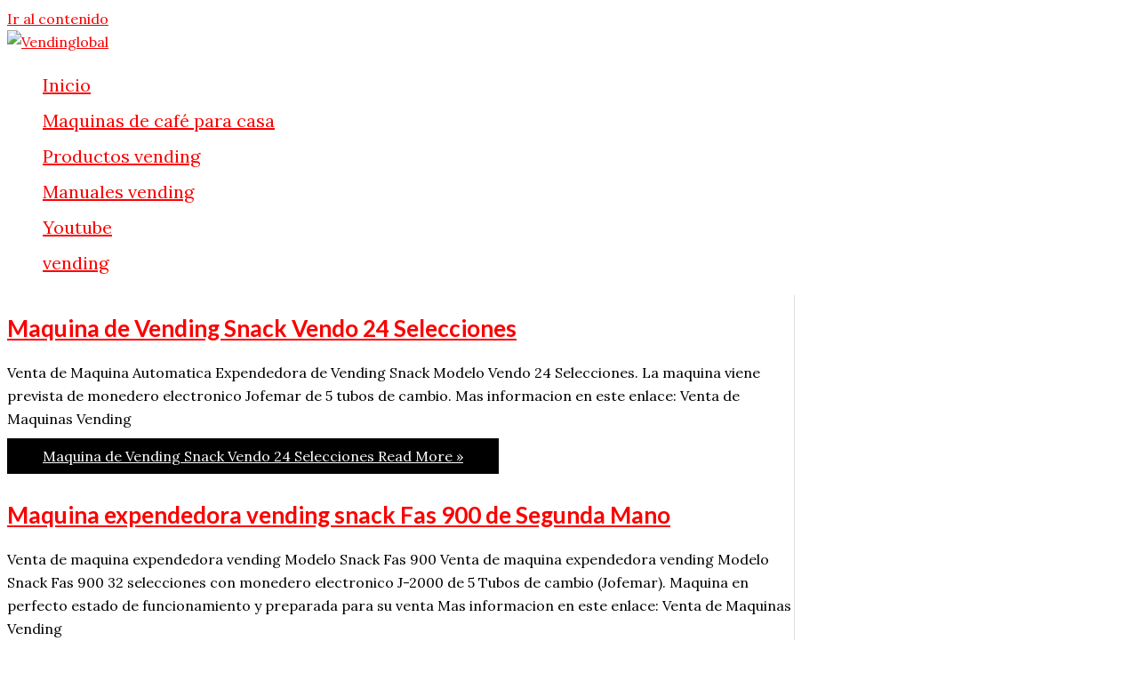

--- FILE ---
content_type: text/html; charset=utf-8
request_url: https://www.google.com/recaptcha/api2/aframe
body_size: 267
content:
<!DOCTYPE HTML><html><head><meta http-equiv="content-type" content="text/html; charset=UTF-8"></head><body><script nonce="l0-pqL_k3BXC7EnrdjoBWw">/** Anti-fraud and anti-abuse applications only. See google.com/recaptcha */ try{var clients={'sodar':'https://pagead2.googlesyndication.com/pagead/sodar?'};window.addEventListener("message",function(a){try{if(a.source===window.parent){var b=JSON.parse(a.data);var c=clients[b['id']];if(c){var d=document.createElement('img');d.src=c+b['params']+'&rc='+(localStorage.getItem("rc::a")?sessionStorage.getItem("rc::b"):"");window.document.body.appendChild(d);sessionStorage.setItem("rc::e",parseInt(sessionStorage.getItem("rc::e")||0)+1);localStorage.setItem("rc::h",'1768702759788');}}}catch(b){}});window.parent.postMessage("_grecaptcha_ready", "*");}catch(b){}</script></body></html>

--- FILE ---
content_type: application/javascript; charset=utf-8
request_url: https://fundingchoicesmessages.google.com/f/AGSKWxUhQKZQfDwcmdMknt1Jti7mM5-0WsVoFB3XfYtBoQSPUroA6XuDlG0Yh8rgvSkUne-IYGS0A6yCGawCzAEy-yqjHq5jXEuSlvZgUyCjxpi9wulRN0BHs2fC5Detym_oKGEYAReFbBY-iNkGAc0d8BiMd2EKNBnilXPIDxz_WHsLTl5-D49hIDvf1xYI/_/adbanner_.ro/ads//ad_position=/adshow-/adv8.
body_size: -1291
content:
window['64ea4b0a-aeea-4113-852b-38834e9c1f87'] = true;